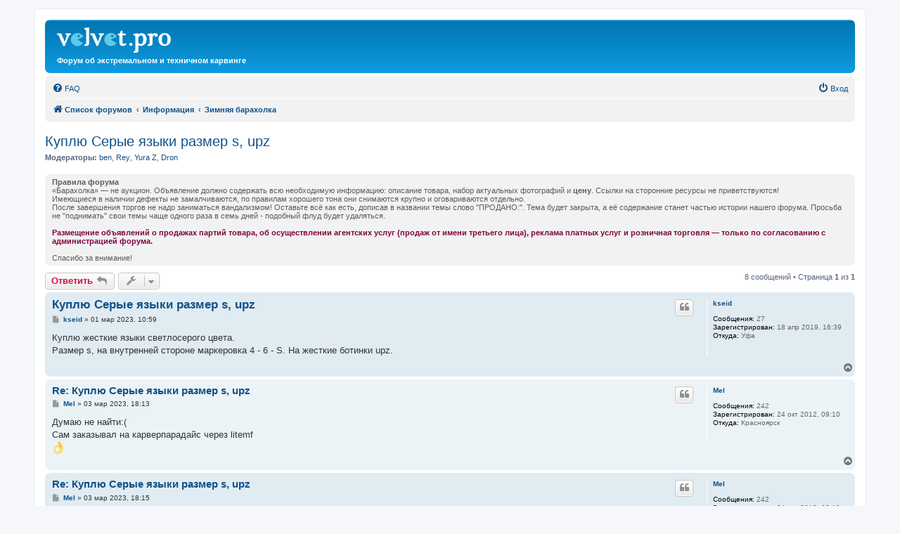

--- FILE ---
content_type: text/html; charset=UTF-8
request_url: https://velvet.pro/forum/viewtopic.php?f=15&p=189713&sid=c295e639652a889f581a048ccbeff116
body_size: 8580
content:
<!DOCTYPE html>
<html dir="ltr" lang="ru">
<head>
<meta charset="utf-8" />
<meta http-equiv="X-UA-Compatible" content="IE=edge">
<meta name="viewport" content="width=device-width, initial-scale=1" />

<title>Куплю Серые языки  размер s, upz - velvet.pro</title>


	<link rel="canonical" href="https://velvet.pro/forum/viewtopic.php?t=11000">

<!--
	phpBB style name: prosilver
	Based on style:   prosilver (this is the default phpBB3 style)
	Original author:  Tom Beddard ( http://www.subBlue.com/ )
	Modified by:
-->
<script>
(function(i,s,o,g,r,a,m){i['GoogleAnalyticsObject']=r;i[r]=i[r]||function(){
(i[r].q=i[r].q||[]).push(arguments)},i[r].l=1*new Date();a=s.createElement(o),
m=s.getElementsByTagName(o)[0];a.async=1;a.src=g;m.parentNode.insertBefore(a,m)
})(window,document,'script',' https://www.google-analytics.com/analytics.js ','ga');
ga('create', 'UA-21859834-2', 'auto');
ga('send', 'pageview');
</script>

<!-- Yandex.Metrika counter -->
<script type="text/javascript" >
(function(m,e,t,r,i,k,a){m[i]=m[i]||function(){(m[i].a=m[i].a||[]).push(arguments)};
m[i].l=1*new Date();k=e.createElement(t),a=e.getElementsByTagName(t)[0],k.async=1,k.src=r,a.parentNode.insertBefore(k,a)})
(window, document, "script", "https://mc.yandex.ru/metrika/tag.js", "ym");

ym(51645524, "init", {
id:51645524,
clickmap:true,
trackLinks:true,
accurateTrackBounce:true
});
</script>
<noscript><div><img src="https://mc.yandex.ru/watch/51645524" style="position:absolute; left:-9999px;" alt="" /></div></noscript>
<!-- /Yandex.Metrika counter -->


<script type="text/javascript"> $(document).on('click', 'a', function() {
var site = /velvet\.pro/;
var href = $(this).attr('href');
if (/^(http|https|ftp)/.test(href) && !site.test(href)) {
$(this).attr('target', '_blank');
}
})
</script>

<link href="./assets/css/font-awesome.min.css?assets_version=409" rel="stylesheet">
<link href="./styles/prosilver/theme/stylesheet.css?assets_version=409" rel="stylesheet">
<link href="./styles/prosilver/theme/ru/stylesheet.css?assets_version=409" rel="stylesheet">




<!--[if lte IE 9]>
	<link href="./styles/prosilver/theme/tweaks.css?assets_version=409" rel="stylesheet">
<![endif]-->


<link href="./ext/vse/lightbox/styles/all/template/lightbox/css/lightbox.min.css?assets_version=409" rel="stylesheet" media="screen">


	<style>
		@media (min-width: 900px) {
						.content img.postimage,
			.attachbox img.postimage {
				
				max-width: 660px !important;
			}
		}
	</style>

</head>
<body id="phpbb" class="nojs notouch section-viewtopic ltr ">


<div id="wrap" class="wrap">
	<a id="top" class="top-anchor" accesskey="t"></a>
	<div id="page-header">
		<div class="headerbar" role="banner">
					<div class="inner">

			<div id="site-description" class="site-description">
		<a id="logo" class="logo" <a href=" http://velvet.pro/ " title="Список форумов">
					<span class="site_logo"></span>
				</a>
				<p>Форум об экстремальном и техничном карвинге</p>
				<p class="skiplink"><a href="#start_here">Пропустить</a></p>
			</div>

									
			</div>
					</div>
				<div class="navbar" role="navigation">
	<div class="inner">

	<ul id="nav-main" class="nav-main linklist" role="menubar">

		<li id="quick-links" class="quick-links dropdown-container responsive-menu hidden" data-skip-responsive="true">
			<a href="#" class="dropdown-trigger">
				<i class="icon fa-bars fa-fw" aria-hidden="true"></i><span>Ссылки</span>
			</a>
			<div class="dropdown">
				<div class="pointer"><div class="pointer-inner"></div></div>
				<ul class="dropdown-contents" role="menu">
					
					
										<li class="separator"></li>

									</ul>
			</div>
		</li>

				<li data-skip-responsive="true">
			<a href="/forum/app.php/help/faq?sid=6b6cd02dbd634632f26d66ad5aa9c223" rel="help" title="Часто задаваемые вопросы" role="menuitem">
				<i class="icon fa-question-circle fa-fw" aria-hidden="true"></i><span>FAQ</span>
			</a>
		</li>
						
			<li class="rightside"  data-skip-responsive="true">
			<a href="./ucp.php?mode=login&amp;redirect=viewtopic.php%3Ff%3D15%26p%3D189713&amp;sid=6b6cd02dbd634632f26d66ad5aa9c223" title="Вход" accesskey="x" role="menuitem">
				<i class="icon fa-power-off fa-fw" aria-hidden="true"></i><span>Вход</span>
			</a>
		</li>
						</ul>

	<ul id="nav-breadcrumbs" class="nav-breadcrumbs linklist navlinks" role="menubar">
				
		
		<li class="breadcrumbs" itemscope itemtype="https://schema.org/BreadcrumbList">

			
							<span class="crumb" itemtype="https://schema.org/ListItem" itemprop="itemListElement" itemscope><a itemprop="item" href="./index.php?sid=6b6cd02dbd634632f26d66ad5aa9c223" accesskey="h" data-navbar-reference="index"><i class="icon fa-home fa-fw"></i><span itemprop="name">Список форумов</span></a><meta itemprop="position" content="1" /></span>

											
								<span class="crumb" itemtype="https://schema.org/ListItem" itemprop="itemListElement" itemscope data-forum-id="12"><a itemprop="item" href="./viewforum.php?f=12&amp;sid=6b6cd02dbd634632f26d66ad5aa9c223"><span itemprop="name">Информация</span></a><meta itemprop="position" content="2" /></span>
															
								<span class="crumb" itemtype="https://schema.org/ListItem" itemprop="itemListElement" itemscope data-forum-id="15"><a itemprop="item" href="./viewforum.php?f=15&amp;sid=6b6cd02dbd634632f26d66ad5aa9c223"><span itemprop="name">Зимняя барахолка</span></a><meta itemprop="position" content="3" /></span>
							
					</li>

		
			</ul>

	</div>
</div>
	</div>

	
	<a id="start_here" class="anchor"></a>
	<div id="page-body" class="page-body" role="main">
		
		
<h2 class="topic-title"><a href="./viewtopic.php?t=11000&amp;sid=6b6cd02dbd634632f26d66ad5aa9c223">Куплю Серые языки  размер s, upz</a></h2>
<!-- NOTE: remove the style="display: none" when you want to have the forum description on the topic body -->
<div style="display: none !important;">покупка/продажа сноубордического оборудования<br /></div>
<p>
	<strong>Модераторы:</strong> <a href="./memberlist.php?mode=viewprofile&amp;u=55&amp;sid=6b6cd02dbd634632f26d66ad5aa9c223" class="username">ben</a>, <a href="./memberlist.php?mode=viewprofile&amp;u=58&amp;sid=6b6cd02dbd634632f26d66ad5aa9c223" class="username">Rey</a>, <a href="./memberlist.php?mode=viewprofile&amp;u=56&amp;sid=6b6cd02dbd634632f26d66ad5aa9c223" class="username">Yura Z</a>, <a href="./memberlist.php?mode=viewprofile&amp;u=57&amp;sid=6b6cd02dbd634632f26d66ad5aa9c223" class="username">Dron</a>
</p>

	<div class="rules">
		<div class="inner">

					<strong>Правила форума</strong><br />
			«Барахолка» — не аукцион. Объявление должно содержать всю необходимую информацию: описание товара, набор актуальных фотографий и <strong class="text-strong">цену</strong>. Ссылки на сторонние ресурсы не приветствуются!<br>
Имеющиеся в наличии дефекты не замалчиваются, по правилам хорошего тона они снимаются крупно и оговариваются отдельно.<br>
После завершения торгов не надо заниматься вандализмом! Оставьте всё как есть, дописав в названии темы слово "ПРОДАНО:". Тема будет закрыта, а её содержание станет частью истории нашего форума. Просьба не "поднимать" свои темы чаще одного раза в семь дней - подобный флуд будет удаляться.<br>
<br>
<span style="color:#800040"><strong class="text-strong">Размещение объявлений о продажах партий товара, об осуществлении агентских услуг (продаж от имени третьего лица), реклама платных услуг и розничная торговля — только по согласованию с администрацией форума.</strong></span><br>
<br>
Спасибо за внимание!
		
		</div>
	</div>

<div class="action-bar bar-top">
	
			<a href="./posting.php?mode=reply&amp;t=11000&amp;sid=6b6cd02dbd634632f26d66ad5aa9c223" class="button" title="Ответить">
							<span>Ответить</span> <i class="icon fa-reply fa-fw" aria-hidden="true"></i>
					</a>
	
			<div class="dropdown-container dropdown-button-control topic-tools">
		<span title="Управление темой" class="button button-secondary dropdown-trigger dropdown-select">
			<i class="icon fa-wrench fa-fw" aria-hidden="true"></i>
			<span class="caret"><i class="icon fa-sort-down fa-fw" aria-hidden="true"></i></span>
		</span>
		<div class="dropdown">
			<div class="pointer"><div class="pointer-inner"></div></div>
			<ul class="dropdown-contents">
																												<li>
					<a href="./viewtopic.php?t=11000&amp;sid=6b6cd02dbd634632f26d66ad5aa9c223&amp;view=print" title="Версия для печати" accesskey="p">
						<i class="icon fa-print fa-fw" aria-hidden="true"></i><span>Версия для печати</span>
					</a>
				</li>
											</ul>
		</div>
	</div>
	
	
			<div class="pagination">
			8 сообщений
							&bull; Страница <strong>1</strong> из <strong>1</strong>
					</div>
		</div>




			<div id="p189617" class="post has-profile bg2">
		<div class="inner">

		<dl class="postprofile" id="profile189617">
			<dt class="no-profile-rank no-avatar">
				<div class="avatar-container">
																			</div>
								<a href="./memberlist.php?mode=viewprofile&amp;u=3255&amp;sid=6b6cd02dbd634632f26d66ad5aa9c223" class="username">kseid</a>							</dt>

									
		<dd class="profile-posts"><strong>Сообщения:</strong> 27</dd>		<dd class="profile-joined"><strong>Зарегистрирован:</strong> 18 апр 2019, 16:39</dd>		
		
											<dd class="profile-custom-field profile-phpbb_location"><strong>Откуда:</strong> Уфа</dd>
							
						
		</dl>

		<div class="postbody">
						<div id="post_content189617">

					<h3 class="first">
						<a href="./viewtopic.php?p=189617&amp;sid=6b6cd02dbd634632f26d66ad5aa9c223#p189617">Куплю Серые языки  размер s, upz</a>
		</h3>

													<ul class="post-buttons">
																																									<li>
							<a href="./posting.php?mode=quote&amp;p=189617&amp;sid=6b6cd02dbd634632f26d66ad5aa9c223" title="Ответить с цитатой" class="button button-icon-only">
								<i class="icon fa-quote-left fa-fw" aria-hidden="true"></i><span class="sr-only">Цитата</span>
							</a>
						</li>
														</ul>
							
						<p class="author">
									<a class="unread" href="./viewtopic.php?p=189617&amp;sid=6b6cd02dbd634632f26d66ad5aa9c223#p189617" title="Сообщение">
						<i class="icon fa-file fa-fw icon-lightgray icon-md" aria-hidden="true"></i><span class="sr-only">Сообщение</span>
					</a>
								<span class="responsive-hide"> <strong><a href="./memberlist.php?mode=viewprofile&amp;u=3255&amp;sid=6b6cd02dbd634632f26d66ad5aa9c223" class="username">kseid</a></strong> &raquo; </span><time datetime="2023-03-01T07:59:36+00:00">01 мар 2023, 10:59</time>
			</p>
			
			
			
			
			<div class="content">Куплю  жесткие языки светлосерого цвета. <br>
Размер s, на внутренней стороне маркеровка 4 - 6 - S. На жесткие ботинки upz.</div>

			
			
									
						
										
						</div>

		</div>

				<div class="back2top">
						<a href="#top" class="top" title="Вернуться к началу">
				<i class="icon fa-chevron-circle-up fa-fw icon-gray" aria-hidden="true"></i>
				<span class="sr-only">Вернуться к началу</span>
			</a>
					</div>
		
		</div>
	</div>

				<div id="p189628" class="post has-profile bg1">
		<div class="inner">

		<dl class="postprofile" id="profile189628">
			<dt class="no-profile-rank no-avatar">
				<div class="avatar-container">
																			</div>
								<a href="./memberlist.php?mode=viewprofile&amp;u=725&amp;sid=6b6cd02dbd634632f26d66ad5aa9c223" class="username">Mel</a>							</dt>

									
		<dd class="profile-posts"><strong>Сообщения:</strong> 242</dd>		<dd class="profile-joined"><strong>Зарегистрирован:</strong> 24 окт 2012, 09:10</dd>		
		
											<dd class="profile-custom-field profile-phpbb_location"><strong>Откуда:</strong> Красноярск</dd>
							
						
		</dl>

		<div class="postbody">
						<div id="post_content189628">

					<h3 >
						<a href="./viewtopic.php?p=189628&amp;sid=6b6cd02dbd634632f26d66ad5aa9c223#p189628">Re: Куплю Серые языки  размер s, upz</a>
		</h3>

													<ul class="post-buttons">
																																									<li>
							<a href="./posting.php?mode=quote&amp;p=189628&amp;sid=6b6cd02dbd634632f26d66ad5aa9c223" title="Ответить с цитатой" class="button button-icon-only">
								<i class="icon fa-quote-left fa-fw" aria-hidden="true"></i><span class="sr-only">Цитата</span>
							</a>
						</li>
														</ul>
							
						<p class="author">
									<a class="unread" href="./viewtopic.php?p=189628&amp;sid=6b6cd02dbd634632f26d66ad5aa9c223#p189628" title="Сообщение">
						<i class="icon fa-file fa-fw icon-lightgray icon-md" aria-hidden="true"></i><span class="sr-only">Сообщение</span>
					</a>
								<span class="responsive-hide"> <strong><a href="./memberlist.php?mode=viewprofile&amp;u=725&amp;sid=6b6cd02dbd634632f26d66ad5aa9c223" class="username">Mel</a></strong> &raquo; </span><time datetime="2023-03-03T15:13:08+00:00">03 мар 2023, 18:13</time>
			</p>
			
			
			
			
			<div class="content">Думаю не найти:(<br>
Сам заказывал на карверпарадайс через litemf<br>
<img alt="👌" class="emoji smilies" draggable="false" src="//cdn.jsdelivr.net/gh/twitter/twemoji@latest/assets/svg/1f44c.svg"></div>

			
			
									
						
										
						</div>

		</div>

				<div class="back2top">
						<a href="#top" class="top" title="Вернуться к началу">
				<i class="icon fa-chevron-circle-up fa-fw icon-gray" aria-hidden="true"></i>
				<span class="sr-only">Вернуться к началу</span>
			</a>
					</div>
		
		</div>
	</div>

				<div id="p189629" class="post has-profile bg2">
		<div class="inner">

		<dl class="postprofile" id="profile189629">
			<dt class="no-profile-rank no-avatar">
				<div class="avatar-container">
																			</div>
								<a href="./memberlist.php?mode=viewprofile&amp;u=725&amp;sid=6b6cd02dbd634632f26d66ad5aa9c223" class="username">Mel</a>							</dt>

									
		<dd class="profile-posts"><strong>Сообщения:</strong> 242</dd>		<dd class="profile-joined"><strong>Зарегистрирован:</strong> 24 окт 2012, 09:10</dd>		
		
											<dd class="profile-custom-field profile-phpbb_location"><strong>Откуда:</strong> Красноярск</dd>
							
						
		</dl>

		<div class="postbody">
						<div id="post_content189629">

					<h3 >
						<a href="./viewtopic.php?p=189629&amp;sid=6b6cd02dbd634632f26d66ad5aa9c223#p189629">Re: Куплю Серые языки  размер s, upz</a>
		</h3>

													<ul class="post-buttons">
																																									<li>
							<a href="./posting.php?mode=quote&amp;p=189629&amp;sid=6b6cd02dbd634632f26d66ad5aa9c223" title="Ответить с цитатой" class="button button-icon-only">
								<i class="icon fa-quote-left fa-fw" aria-hidden="true"></i><span class="sr-only">Цитата</span>
							</a>
						</li>
														</ul>
							
						<p class="author">
									<a class="unread" href="./viewtopic.php?p=189629&amp;sid=6b6cd02dbd634632f26d66ad5aa9c223#p189629" title="Сообщение">
						<i class="icon fa-file fa-fw icon-lightgray icon-md" aria-hidden="true"></i><span class="sr-only">Сообщение</span>
					</a>
								<span class="responsive-hide"> <strong><a href="./memberlist.php?mode=viewprofile&amp;u=725&amp;sid=6b6cd02dbd634632f26d66ad5aa9c223" class="username">Mel</a></strong> &raquo; </span><time datetime="2023-03-03T15:15:09+00:00">03 мар 2023, 18:15</time>
			</p>
			
			
			
			
			<div class="content">Еще у гензы посмотри, возможно есть<img alt="👍" class="emoji smilies" draggable="false" src="//cdn.jsdelivr.net/gh/twitter/twemoji@latest/assets/svg/1f44d.svg"></div>

			
			
									
						
										
						</div>

		</div>

				<div class="back2top">
						<a href="#top" class="top" title="Вернуться к началу">
				<i class="icon fa-chevron-circle-up fa-fw icon-gray" aria-hidden="true"></i>
				<span class="sr-only">Вернуться к началу</span>
			</a>
					</div>
		
		</div>
	</div>

				<div id="p189631" class="post has-profile bg1">
		<div class="inner">

		<dl class="postprofile" id="profile189631">
			<dt class="no-profile-rank no-avatar">
				<div class="avatar-container">
																			</div>
								<a href="./memberlist.php?mode=viewprofile&amp;u=2821&amp;sid=6b6cd02dbd634632f26d66ad5aa9c223" class="username">drx88</a>							</dt>

									
		<dd class="profile-posts"><strong>Сообщения:</strong> 33</dd>		<dd class="profile-joined"><strong>Зарегистрирован:</strong> 30 окт 2017, 17:55</dd>		
		
											<dd class="profile-custom-field profile-phpbb_location"><strong>Откуда:</strong> Киров/Озёрск</dd>
							
						
		</dl>

		<div class="postbody">
						<div id="post_content189631">

					<h3 >
						<a href="./viewtopic.php?p=189631&amp;sid=6b6cd02dbd634632f26d66ad5aa9c223#p189631">Re: Куплю Серые языки  размер s, upz</a>
		</h3>

													<ul class="post-buttons">
																																									<li>
							<a href="./posting.php?mode=quote&amp;p=189631&amp;sid=6b6cd02dbd634632f26d66ad5aa9c223" title="Ответить с цитатой" class="button button-icon-only">
								<i class="icon fa-quote-left fa-fw" aria-hidden="true"></i><span class="sr-only">Цитата</span>
							</a>
						</li>
														</ul>
							
						<p class="author">
									<a class="unread" href="./viewtopic.php?p=189631&amp;sid=6b6cd02dbd634632f26d66ad5aa9c223#p189631" title="Сообщение">
						<i class="icon fa-file fa-fw icon-lightgray icon-md" aria-hidden="true"></i><span class="sr-only">Сообщение</span>
					</a>
								<span class="responsive-hide"> <strong><a href="./memberlist.php?mode=viewprofile&amp;u=2821&amp;sid=6b6cd02dbd634632f26d66ad5aa9c223" class="username">drx88</a></strong> &raquo; </span><time datetime="2023-03-03T20:56:46+00:00">03 мар 2023, 23:56</time>
			</p>
			
			
			
			
			<div class="content">На авито кто-то продаёт. Правда размер не указан. <br>
<a href="https://не_выкладывайте_на_авито/sport_i_otdyh/smennye_yazyki_dlya_botinok_upz_2760381673?utm_campaign=native&amp;utm_medium=item_page_ios&amp;utm_source=soc_sharing" class="postlink">https://не_выкладывайте_на_авито/sport_i_otd ... oc_sharing</a></div>

			
			
									
						
										
						</div>

		</div>

				<div class="back2top">
						<a href="#top" class="top" title="Вернуться к началу">
				<i class="icon fa-chevron-circle-up fa-fw icon-gray" aria-hidden="true"></i>
				<span class="sr-only">Вернуться к началу</span>
			</a>
					</div>
		
		</div>
	</div>

				<div id="p189633" class="post has-profile bg2">
		<div class="inner">

		<dl class="postprofile" id="profile189633">
			<dt class="no-profile-rank no-avatar">
				<div class="avatar-container">
																			</div>
								<a href="./memberlist.php?mode=viewprofile&amp;u=3255&amp;sid=6b6cd02dbd634632f26d66ad5aa9c223" class="username">kseid</a>							</dt>

									
		<dd class="profile-posts"><strong>Сообщения:</strong> 27</dd>		<dd class="profile-joined"><strong>Зарегистрирован:</strong> 18 апр 2019, 16:39</dd>		
		
											<dd class="profile-custom-field profile-phpbb_location"><strong>Откуда:</strong> Уфа</dd>
							
						
		</dl>

		<div class="postbody">
						<div id="post_content189633">

					<h3 >
						<a href="./viewtopic.php?p=189633&amp;sid=6b6cd02dbd634632f26d66ad5aa9c223#p189633">Re: Куплю Серые языки  размер s, upz</a>
		</h3>

													<ul class="post-buttons">
																																									<li>
							<a href="./posting.php?mode=quote&amp;p=189633&amp;sid=6b6cd02dbd634632f26d66ad5aa9c223" title="Ответить с цитатой" class="button button-icon-only">
								<i class="icon fa-quote-left fa-fw" aria-hidden="true"></i><span class="sr-only">Цитата</span>
							</a>
						</li>
														</ul>
							
						<p class="author">
									<a class="unread" href="./viewtopic.php?p=189633&amp;sid=6b6cd02dbd634632f26d66ad5aa9c223#p189633" title="Сообщение">
						<i class="icon fa-file fa-fw icon-lightgray icon-md" aria-hidden="true"></i><span class="sr-only">Сообщение</span>
					</a>
								<span class="responsive-hide"> <strong><a href="./memberlist.php?mode=viewprofile&amp;u=3255&amp;sid=6b6cd02dbd634632f26d66ad5aa9c223" class="username">kseid</a></strong> &raquo; </span><time datetime="2023-03-05T03:03:50+00:00">05 мар 2023, 06:03</time>
			</p>
			
			
			
			
			<div class="content">Mel,   Мне нужны на 2 болта которые<br>
Да к сожалению редкий товар(<br>
<br>
Поэтому ищу</div>

			
			
									
						
										
						</div>

		</div>

				<div class="back2top">
						<a href="#top" class="top" title="Вернуться к началу">
				<i class="icon fa-chevron-circle-up fa-fw icon-gray" aria-hidden="true"></i>
				<span class="sr-only">Вернуться к началу</span>
			</a>
					</div>
		
		</div>
	</div>

				<div id="p189649" class="post has-profile bg1">
		<div class="inner">

		<dl class="postprofile" id="profile189649">
			<dt class="no-profile-rank no-avatar">
				<div class="avatar-container">
																			</div>
								<a href="./memberlist.php?mode=viewprofile&amp;u=725&amp;sid=6b6cd02dbd634632f26d66ad5aa9c223" class="username">Mel</a>							</dt>

									
		<dd class="profile-posts"><strong>Сообщения:</strong> 242</dd>		<dd class="profile-joined"><strong>Зарегистрирован:</strong> 24 окт 2012, 09:10</dd>		
		
											<dd class="profile-custom-field profile-phpbb_location"><strong>Откуда:</strong> Красноярск</dd>
							
						
		</dl>

		<div class="postbody">
						<div id="post_content189649">

					<h3 >
						<a href="./viewtopic.php?p=189649&amp;sid=6b6cd02dbd634632f26d66ad5aa9c223#p189649">Re: Куплю Серые языки  размер s, upz</a>
		</h3>

													<ul class="post-buttons">
																																									<li>
							<a href="./posting.php?mode=quote&amp;p=189649&amp;sid=6b6cd02dbd634632f26d66ad5aa9c223" title="Ответить с цитатой" class="button button-icon-only">
								<i class="icon fa-quote-left fa-fw" aria-hidden="true"></i><span class="sr-only">Цитата</span>
							</a>
						</li>
														</ul>
							
						<p class="author">
									<a class="unread" href="./viewtopic.php?p=189649&amp;sid=6b6cd02dbd634632f26d66ad5aa9c223#p189649" title="Сообщение">
						<i class="icon fa-file fa-fw icon-lightgray icon-md" aria-hidden="true"></i><span class="sr-only">Сообщение</span>
					</a>
								<span class="responsive-hide"> <strong><a href="./memberlist.php?mode=viewprofile&amp;u=725&amp;sid=6b6cd02dbd634632f26d66ad5aa9c223" class="username">Mel</a></strong> &raquo; </span><time datetime="2023-03-06T13:28:36+00:00">06 мар 2023, 16:28</time>
			</p>
			
			
			
			
			<div class="content"><blockquote cite="./viewtopic.php?p=189633&amp;sid=6b6cd02dbd634632f26d66ad5aa9c223#p189633"><div><cite><a href="./memberlist.php?mode=viewprofile&amp;u=3255&amp;sid=6b6cd02dbd634632f26d66ad5aa9c223">kseid</a> писал(а): <a href="./viewtopic.php?p=189633&amp;sid=6b6cd02dbd634632f26d66ad5aa9c223#p189633" aria-label="Просмотреть процитированное сообщение" data-post-id="189633" onclick="if(document.getElementById(hash.substr(1)))href=hash"><i class="icon fa-arrow-circle-up fa-fw" aria-hidden="true"></i></a><span class="responsive-hide">05 мар 2023, 06:03</span></cite>
Mel,   Мне нужны на 2 болта которые<br>
Да к сожалению редкий товар(<br>
<br>
Поэтому ищу
</div></blockquote>

Вот как раз и мне на два болта нужны били, были в Гензе в наличии, но я располагал временем и заказал на карверпарадайс дешевле.</div>

			
			
									
						
										
						</div>

		</div>

				<div class="back2top">
						<a href="#top" class="top" title="Вернуться к началу">
				<i class="icon fa-chevron-circle-up fa-fw icon-gray" aria-hidden="true"></i>
				<span class="sr-only">Вернуться к началу</span>
			</a>
					</div>
		
		</div>
	</div>

				<div id="p189713" class="post has-profile bg2">
		<div class="inner">

		<dl class="postprofile" id="profile189713">
			<dt class="no-profile-rank no-avatar">
				<div class="avatar-container">
																			</div>
								<a href="./memberlist.php?mode=viewprofile&amp;u=1176&amp;sid=6b6cd02dbd634632f26d66ad5aa9c223" class="username">Ivan P</a>							</dt>

									
		<dd class="profile-posts"><strong>Сообщения:</strong> 28</dd>		<dd class="profile-joined"><strong>Зарегистрирован:</strong> 06 дек 2013, 09:15</dd>		
		
											<dd class="profile-custom-field profile-phpbb_location"><strong>Откуда:</strong> Иркутск</dd>
							
						
		</dl>

		<div class="postbody">
						<div id="post_content189713">

					<h3 >
						<a href="./viewtopic.php?p=189713&amp;sid=6b6cd02dbd634632f26d66ad5aa9c223#p189713">Re: Куплю Серые языки  размер s, upz</a>
		</h3>

													<ul class="post-buttons">
																																									<li>
							<a href="./posting.php?mode=quote&amp;p=189713&amp;sid=6b6cd02dbd634632f26d66ad5aa9c223" title="Ответить с цитатой" class="button button-icon-only">
								<i class="icon fa-quote-left fa-fw" aria-hidden="true"></i><span class="sr-only">Цитата</span>
							</a>
						</li>
														</ul>
							
						<p class="author">
									<a class="unread" href="./viewtopic.php?p=189713&amp;sid=6b6cd02dbd634632f26d66ad5aa9c223#p189713" title="Сообщение">
						<i class="icon fa-file fa-fw icon-lightgray icon-md" aria-hidden="true"></i><span class="sr-only">Сообщение</span>
					</a>
								<span class="responsive-hide"> <strong><a href="./memberlist.php?mode=viewprofile&amp;u=1176&amp;sid=6b6cd02dbd634632f26d66ad5aa9c223" class="username">Ivan P</a></strong> &raquo; </span><time datetime="2023-03-21T11:33:32+00:00">21 мар 2023, 14:33</time>
			</p>
			
			
			
			
			<div class="content">Почем готовы купить?</div>

			
			
									
						
										
						</div>

		</div>

				<div class="back2top">
						<a href="#top" class="top" title="Вернуться к началу">
				<i class="icon fa-chevron-circle-up fa-fw icon-gray" aria-hidden="true"></i>
				<span class="sr-only">Вернуться к началу</span>
			</a>
					</div>
		
		</div>
	</div>

				<div id="p189719" class="post has-profile bg1">
		<div class="inner">

		<dl class="postprofile" id="profile189719">
			<dt class="no-profile-rank no-avatar">
				<div class="avatar-container">
																			</div>
								<a href="./memberlist.php?mode=viewprofile&amp;u=3255&amp;sid=6b6cd02dbd634632f26d66ad5aa9c223" class="username">kseid</a>							</dt>

									
		<dd class="profile-posts"><strong>Сообщения:</strong> 27</dd>		<dd class="profile-joined"><strong>Зарегистрирован:</strong> 18 апр 2019, 16:39</dd>		
		
											<dd class="profile-custom-field profile-phpbb_location"><strong>Откуда:</strong> Уфа</dd>
							
						
		</dl>

		<div class="postbody">
						<div id="post_content189719">

					<h3 >
						<a href="./viewtopic.php?p=189719&amp;sid=6b6cd02dbd634632f26d66ad5aa9c223#p189719">Re: Куплю Серые языки  размер s, upz</a>
		</h3>

													<ul class="post-buttons">
																																									<li>
							<a href="./posting.php?mode=quote&amp;p=189719&amp;sid=6b6cd02dbd634632f26d66ad5aa9c223" title="Ответить с цитатой" class="button button-icon-only">
								<i class="icon fa-quote-left fa-fw" aria-hidden="true"></i><span class="sr-only">Цитата</span>
							</a>
						</li>
														</ul>
							
						<p class="author">
									<a class="unread" href="./viewtopic.php?p=189719&amp;sid=6b6cd02dbd634632f26d66ad5aa9c223#p189719" title="Сообщение">
						<i class="icon fa-file fa-fw icon-lightgray icon-md" aria-hidden="true"></i><span class="sr-only">Сообщение</span>
					</a>
								<span class="responsive-hide"> <strong><a href="./memberlist.php?mode=viewprofile&amp;u=3255&amp;sid=6b6cd02dbd634632f26d66ad5aa9c223" class="username">kseid</a></strong> &raquo; </span><time datetime="2023-03-23T15:28:04+00:00">23 мар 2023, 18:28</time>
			</p>
			
			
			
			
			<div class="content"><blockquote cite="./viewtopic.php?p=189713&amp;sid=6b6cd02dbd634632f26d66ad5aa9c223#p189713"><div><cite><a href="./memberlist.php?mode=viewprofile&amp;u=1176&amp;sid=6b6cd02dbd634632f26d66ad5aa9c223">Ivan P</a> писал(а): <a href="./viewtopic.php?p=189713&amp;sid=6b6cd02dbd634632f26d66ad5aa9c223#p189713" aria-label="Просмотреть процитированное сообщение" data-post-id="189713" onclick="if(document.getElementById(hash.substr(1)))href=hash"><i class="icon fa-arrow-circle-up fa-fw" aria-hidden="true"></i></a><span class="responsive-hide">21 мар 2023, 14:33</span></cite>
Почем готовы купить?
</div></blockquote> <img class="smilies" src="./images/smilies/acute.gif" width="27" height="24" alt=":acute:" title=":acute:"> <br>
 Ну в районе 2-2.5тр не более</div>

			
			
									
						
										
						</div>

		</div>

				<div class="back2top">
						<a href="#top" class="top" title="Вернуться к началу">
				<i class="icon fa-chevron-circle-up fa-fw icon-gray" aria-hidden="true"></i>
				<span class="sr-only">Вернуться к началу</span>
			</a>
					</div>
		
		</div>
	</div>

	

	<div class="action-bar bar-bottom">
	
			<a href="./posting.php?mode=reply&amp;t=11000&amp;sid=6b6cd02dbd634632f26d66ad5aa9c223" class="button" title="Ответить">
							<span>Ответить</span> <i class="icon fa-reply fa-fw" aria-hidden="true"></i>
					</a>
		
		<div class="dropdown-container dropdown-button-control topic-tools">
		<span title="Управление темой" class="button button-secondary dropdown-trigger dropdown-select">
			<i class="icon fa-wrench fa-fw" aria-hidden="true"></i>
			<span class="caret"><i class="icon fa-sort-down fa-fw" aria-hidden="true"></i></span>
		</span>
		<div class="dropdown">
			<div class="pointer"><div class="pointer-inner"></div></div>
			<ul class="dropdown-contents">
																												<li>
					<a href="./viewtopic.php?t=11000&amp;sid=6b6cd02dbd634632f26d66ad5aa9c223&amp;view=print" title="Версия для печати" accesskey="p">
						<i class="icon fa-print fa-fw" aria-hidden="true"></i><span>Версия для печати</span>
					</a>
				</li>
											</ul>
		</div>
	</div>

			<form method="post" action="./viewtopic.php?t=11000&amp;sid=6b6cd02dbd634632f26d66ad5aa9c223">
		<div class="dropdown-container dropdown-container-left dropdown-button-control sort-tools">
	<span title="Настройки отображения и сортировки" class="button button-secondary dropdown-trigger dropdown-select">
		<i class="icon fa-sort-amount-asc fa-fw" aria-hidden="true"></i>
		<span class="caret"><i class="icon fa-sort-down fa-fw" aria-hidden="true"></i></span>
	</span>
	<div class="dropdown hidden">
		<div class="pointer"><div class="pointer-inner"></div></div>
		<div class="dropdown-contents">
			<fieldset class="display-options">
							<label>Показать: <select name="st" id="st"><option value="0" selected="selected">Все сообщения</option><option value="1">1 день</option><option value="7">7 дней</option><option value="14">2 недели</option><option value="30">1 месяц</option><option value="90">3 месяца</option><option value="180">6 месяцев</option><option value="365">1 год</option></select></label>
								<label>Поле сортировки: <select name="sk" id="sk"><option value="a">Автор</option><option value="t" selected="selected">Время размещения</option><option value="s">Заголовок</option></select></label>
				<label>Порядок: <select name="sd" id="sd"><option value="a" selected="selected">по возрастанию</option><option value="d">по убыванию</option></select></label>
								<hr class="dashed" />
				<input type="submit" class="button2" name="sort" value="Перейти" />
						</fieldset>
		</div>
	</div>
</div>
		</form>
	
	
	
			<div class="pagination">
			8 сообщений
							&bull; Страница <strong>1</strong> из <strong>1</strong>
					</div>
	</div>


<div class="action-bar actions-jump">
		<p class="jumpbox-return">
		<a href="./viewforum.php?f=15&amp;sid=6b6cd02dbd634632f26d66ad5aa9c223" class="left-box arrow-left" accesskey="r">
			<i class="icon fa-angle-left fa-fw icon-black" aria-hidden="true"></i><span>Вернуться в «Зимняя барахолка»</span>
		</a>
	</p>
	
		<div class="jumpbox dropdown-container dropdown-container-right dropdown-up dropdown-left dropdown-button-control" id="jumpbox">
			<span title="Перейти" class="button button-secondary dropdown-trigger dropdown-select">
				<span>Перейти</span>
				<span class="caret"><i class="icon fa-sort-down fa-fw" aria-hidden="true"></i></span>
			</span>
		<div class="dropdown">
			<div class="pointer"><div class="pointer-inner"></div></div>
			<ul class="dropdown-contents">
																				<li><a href="./viewforum.php?f=16&amp;sid=6b6cd02dbd634632f26d66ad5aa9c223" class="jumpbox-cat-link"> <span> Общение</span></a></li>
																<li><a href="./viewforum.php?f=11&amp;sid=6b6cd02dbd634632f26d66ad5aa9c223" class="jumpbox-sub-link"><span class="spacer"></span> <span>&#8627; &nbsp; Лё Паб</span></a></li>
																<li><a href="./viewforum.php?f=31&amp;sid=6b6cd02dbd634632f26d66ad5aa9c223" class="jumpbox-sub-link"><span class="spacer"></span> <span>&#8627; &nbsp; Место встречи изменить нельзя :)</span></a></li>
																<li><a href="./viewforum.php?f=41&amp;sid=6b6cd02dbd634632f26d66ad5aa9c223" class="jumpbox-sub-link"><span class="spacer"></span> <span>&#8627; &nbsp; Клуб путешественников</span></a></li>
																<li><a href="./viewforum.php?f=1&amp;sid=6b6cd02dbd634632f26d66ad5aa9c223" class="jumpbox-cat-link"> <span> Техничное катание</span></a></li>
																<li><a href="./viewforum.php?f=33&amp;sid=6b6cd02dbd634632f26d66ad5aa9c223" class="jumpbox-sub-link"><span class="spacer"></span> <span>&#8627; &nbsp; Общие технические вопросы</span></a></li>
																<li><a href="./viewforum.php?f=3&amp;sid=6b6cd02dbd634632f26d66ad5aa9c223" class="jumpbox-sub-link"><span class="spacer"></span> <span>&#8627; &nbsp; CMC-style</span></a></li>
																<li><a href="./viewforum.php?f=4&amp;sid=6b6cd02dbd634632f26d66ad5aa9c223" class="jumpbox-sub-link"><span class="spacer"></span> <span>&#8627; &nbsp; Extremecarving</span></a></li>
																<li><a href="./viewforum.php?f=34&amp;sid=6b6cd02dbd634632f26d66ad5aa9c223" class="jumpbox-sub-link"><span class="spacer"></span> <span>&#8627; &nbsp; Рейс</span></a></li>
																<li><a href="./viewforum.php?f=28&amp;sid=6b6cd02dbd634632f26d66ad5aa9c223" class="jumpbox-sub-link"><span class="spacer"></span> <span>&#8627; &nbsp; Памп</span></a></li>
																<li><a href="./viewforum.php?f=10&amp;sid=6b6cd02dbd634632f26d66ad5aa9c223" class="jumpbox-sub-link"><span class="spacer"></span> <span>&#8627; &nbsp; Скейт</span></a></li>
																<li><a href="./viewforum.php?f=45&amp;sid=6b6cd02dbd634632f26d66ad5aa9c223" class="jumpbox-cat-link"> <span> Дистанционное обучение</span></a></li>
																<li><a href="./viewforum.php?f=5&amp;sid=6b6cd02dbd634632f26d66ad5aa9c223" class="jumpbox-sub-link"><span class="spacer"></span> <span>&#8627; &nbsp; Школа экстремального карвинга</span></a></li>
																<li><a href="./viewforum.php?f=6&amp;sid=6b6cd02dbd634632f26d66ad5aa9c223" class="jumpbox-sub-link"><span class="spacer"></span><span class="spacer"></span> <span>&#8627; &nbsp; Инструктор BEN</span></a></li>
																<li><a href="./viewforum.php?f=21&amp;sid=6b6cd02dbd634632f26d66ad5aa9c223" class="jumpbox-sub-link"><span class="spacer"></span><span class="spacer"></span><span class="spacer"></span> <span>&#8627; &nbsp; Приёмная</span></a></li>
																<li><a href="./viewforum.php?f=22&amp;sid=6b6cd02dbd634632f26d66ad5aa9c223" class="jumpbox-sub-link"><span class="spacer"></span><span class="spacer"></span><span class="spacer"></span> <span>&#8627; &nbsp; Школа Экстримкарвинга</span></a></li>
																<li><a href="./viewforum.php?f=8&amp;sid=6b6cd02dbd634632f26d66ad5aa9c223" class="jumpbox-sub-link"><span class="spacer"></span><span class="spacer"></span> <span>&#8627; &nbsp; Инструктор Dron</span></a></li>
																<li><a href="./viewforum.php?f=18&amp;sid=6b6cd02dbd634632f26d66ad5aa9c223" class="jumpbox-sub-link"><span class="spacer"></span><span class="spacer"></span><span class="spacer"></span> <span>&#8627; &nbsp; Приёмная</span></a></li>
																<li><a href="./viewforum.php?f=19&amp;sid=6b6cd02dbd634632f26d66ad5aa9c223" class="jumpbox-sub-link"><span class="spacer"></span><span class="spacer"></span><span class="spacer"></span> <span>&#8627; &nbsp; Бомер</span></a></li>
																<li><a href="./viewforum.php?f=20&amp;sid=6b6cd02dbd634632f26d66ad5aa9c223" class="jumpbox-sub-link"><span class="spacer"></span><span class="spacer"></span><span class="spacer"></span> <span>&#8627; &nbsp; Экстримкарвинг</span></a></li>
																<li><a href="./viewforum.php?f=30&amp;sid=6b6cd02dbd634632f26d66ad5aa9c223" class="jumpbox-sub-link"><span class="spacer"></span><span class="spacer"></span><span class="spacer"></span> <span>&#8627; &nbsp; Памп</span></a></li>
																<li><a href="./viewforum.php?f=35&amp;sid=6b6cd02dbd634632f26d66ad5aa9c223" class="jumpbox-sub-link"><span class="spacer"></span><span class="spacer"></span><span class="spacer"></span> <span>&#8627; &nbsp; Простокарвинг</span></a></li>
																<li><a href="./viewforum.php?f=9&amp;sid=6b6cd02dbd634632f26d66ad5aa9c223" class="jumpbox-sub-link"><span class="spacer"></span><span class="spacer"></span> <span>&#8627; &nbsp; Инструктор Юра Z</span></a></li>
																<li><a href="./viewforum.php?f=29&amp;sid=6b6cd02dbd634632f26d66ad5aa9c223" class="jumpbox-sub-link"><span class="spacer"></span><span class="spacer"></span><span class="spacer"></span> <span>&#8627; &nbsp; Добро пожаловать!</span></a></li>
																<li><a href="./viewforum.php?f=64&amp;sid=6b6cd02dbd634632f26d66ad5aa9c223" class="jumpbox-sub-link"><span class="spacer"></span><span class="spacer"></span><span class="spacer"></span> <span>&#8627; &nbsp; Статьи</span></a></li>
																<li><a href="./viewforum.php?f=25&amp;sid=6b6cd02dbd634632f26d66ad5aa9c223" class="jumpbox-sub-link"><span class="spacer"></span><span class="spacer"></span><span class="spacer"></span> <span>&#8627; &nbsp; Мероприятия</span></a></li>
																<li><a href="./viewforum.php?f=26&amp;sid=6b6cd02dbd634632f26d66ad5aa9c223" class="jumpbox-sub-link"><span class="spacer"></span><span class="spacer"></span><span class="spacer"></span> <span>&#8627; &nbsp; Консультации по Extremecarving</span></a></li>
																<li><a href="./viewforum.php?f=27&amp;sid=6b6cd02dbd634632f26d66ad5aa9c223" class="jumpbox-sub-link"><span class="spacer"></span><span class="spacer"></span><span class="spacer"></span> <span>&#8627; &nbsp; Консультации по CMC style</span></a></li>
																<li><a href="./viewforum.php?f=67&amp;sid=6b6cd02dbd634632f26d66ad5aa9c223" class="jumpbox-sub-link"><span class="spacer"></span><span class="spacer"></span> <span>&#8627; &nbsp; Инструктор Сергей Кибиткин</span></a></li>
																<li><a href="./viewforum.php?f=69&amp;sid=6b6cd02dbd634632f26d66ad5aa9c223" class="jumpbox-sub-link"><span class="spacer"></span><span class="spacer"></span><span class="spacer"></span> <span>&#8627; &nbsp; Общие вопросы</span></a></li>
																<li><a href="./viewforum.php?f=68&amp;sid=6b6cd02dbd634632f26d66ad5aa9c223" class="jumpbox-sub-link"><span class="spacer"></span><span class="spacer"></span> <span>&#8627; &nbsp; Инструктор Вадим Ермолаев</span></a></li>
																<li><a href="./viewforum.php?f=70&amp;sid=6b6cd02dbd634632f26d66ad5aa9c223" class="jumpbox-sub-link"><span class="spacer"></span><span class="spacer"></span><span class="spacer"></span> <span>&#8627; &nbsp; Общие вопросы</span></a></li>
																<li><a href="./viewforum.php?f=7&amp;sid=6b6cd02dbd634632f26d66ad5aa9c223" class="jumpbox-sub-link"><span class="spacer"></span><span class="spacer"></span> <span>&#8627; &nbsp; Инструктор Rey</span></a></li>
																<li><a href="./viewforum.php?f=23&amp;sid=6b6cd02dbd634632f26d66ad5aa9c223" class="jumpbox-sub-link"><span class="spacer"></span><span class="spacer"></span><span class="spacer"></span> <span>&#8627; &nbsp; Приёмная</span></a></li>
																<li><a href="./viewforum.php?f=24&amp;sid=6b6cd02dbd634632f26d66ad5aa9c223" class="jumpbox-sub-link"><span class="spacer"></span><span class="spacer"></span><span class="spacer"></span> <span>&#8627; &nbsp; Школа экстримкарвинга</span></a></li>
																<li><a href="./viewforum.php?f=38&amp;sid=6b6cd02dbd634632f26d66ad5aa9c223" class="jumpbox-sub-link"><span class="spacer"></span><span class="spacer"></span> <span>&#8627; &nbsp; Инструктор Сергей Омигов</span></a></li>
																<li><a href="./viewforum.php?f=39&amp;sid=6b6cd02dbd634632f26d66ad5aa9c223" class="jumpbox-sub-link"><span class="spacer"></span><span class="spacer"></span><span class="spacer"></span> <span>&#8627; &nbsp; Приёмная</span></a></li>
																<li><a href="./viewforum.php?f=40&amp;sid=6b6cd02dbd634632f26d66ad5aa9c223" class="jumpbox-sub-link"><span class="spacer"></span><span class="spacer"></span><span class="spacer"></span> <span>&#8627; &nbsp; Школа Экстримкарвинга</span></a></li>
																<li><a href="./viewforum.php?f=46&amp;sid=6b6cd02dbd634632f26d66ad5aa9c223" class="jumpbox-sub-link"><span class="spacer"></span> <span>&#8627; &nbsp; Школа слаломного скейтбординга</span></a></li>
																<li><a href="./viewforum.php?f=49&amp;sid=6b6cd02dbd634632f26d66ad5aa9c223" class="jumpbox-sub-link"><span class="spacer"></span><span class="spacer"></span> <span>&#8627; &nbsp; Инструктор bess</span></a></li>
																<li><a href="./viewforum.php?f=47&amp;sid=6b6cd02dbd634632f26d66ad5aa9c223" class="jumpbox-sub-link"><span class="spacer"></span><span class="spacer"></span><span class="spacer"></span> <span>&#8627; &nbsp; Открытый раздел</span></a></li>
																<li><a href="./viewforum.php?f=48&amp;sid=6b6cd02dbd634632f26d66ad5aa9c223" class="jumpbox-sub-link"><span class="spacer"></span><span class="spacer"></span><span class="spacer"></span> <span>&#8627; &nbsp; Закрытый раздел</span></a></li>
																<li><a href="./viewforum.php?f=50&amp;sid=6b6cd02dbd634632f26d66ad5aa9c223" class="jumpbox-sub-link"><span class="spacer"></span><span class="spacer"></span> <span>&#8627; &nbsp; Инструктор Антон</span></a></li>
																<li><a href="./viewforum.php?f=53&amp;sid=6b6cd02dbd634632f26d66ad5aa9c223" class="jumpbox-sub-link"><span class="spacer"></span><span class="spacer"></span><span class="spacer"></span> <span>&#8627; &nbsp; Приёмная</span></a></li>
																<li><a href="./viewforum.php?f=51&amp;sid=6b6cd02dbd634632f26d66ad5aa9c223" class="jumpbox-sub-link"><span class="spacer"></span><span class="spacer"></span><span class="spacer"></span> <span>&#8627; &nbsp; Теория</span></a></li>
																<li><a href="./viewforum.php?f=54&amp;sid=6b6cd02dbd634632f26d66ad5aa9c223" class="jumpbox-sub-link"><span class="spacer"></span><span class="spacer"></span><span class="spacer"></span> <span>&#8627; &nbsp; Разбор полётов</span></a></li>
																<li><a href="./viewforum.php?f=55&amp;sid=6b6cd02dbd634632f26d66ad5aa9c223" class="jumpbox-sub-link"><span class="spacer"></span><span class="spacer"></span> <span>&#8627; &nbsp; Инструктор svm_70</span></a></li>
																<li><a href="./viewforum.php?f=56&amp;sid=6b6cd02dbd634632f26d66ad5aa9c223" class="jumpbox-sub-link"><span class="spacer"></span><span class="spacer"></span><span class="spacer"></span> <span>&#8627; &nbsp; Приёмная</span></a></li>
																<li><a href="./viewforum.php?f=57&amp;sid=6b6cd02dbd634632f26d66ad5aa9c223" class="jumpbox-sub-link"><span class="spacer"></span><span class="spacer"></span><span class="spacer"></span> <span>&#8627; &nbsp; Закрытый раздел</span></a></li>
																<li><a href="./viewforum.php?f=12&amp;sid=6b6cd02dbd634632f26d66ad5aa9c223" class="jumpbox-cat-link"> <span> Информация</span></a></li>
																<li><a href="./viewforum.php?f=13&amp;sid=6b6cd02dbd634632f26d66ad5aa9c223" class="jumpbox-sub-link"><span class="spacer"></span> <span>&#8627; &nbsp; Снаряжение</span></a></li>
																<li><a href="./viewforum.php?f=14&amp;sid=6b6cd02dbd634632f26d66ad5aa9c223" class="jumpbox-sub-link"><span class="spacer"></span> <span>&#8627; &nbsp; Фотографии и видео</span></a></li>
																<li><a href="./viewforum.php?f=36&amp;sid=6b6cd02dbd634632f26d66ad5aa9c223" class="jumpbox-sub-link"><span class="spacer"></span><span class="spacer"></span> <span>&#8627; &nbsp; «Для тех, кто сегодня был в трубе» (с)</span></a></li>
																<li><a href="./viewforum.php?f=60&amp;sid=6b6cd02dbd634632f26d66ad5aa9c223" class="jumpbox-sub-link"><span class="spacer"></span><span class="spacer"></span> <span>&#8627; &nbsp; Дерзкий кант</span></a></li>
																<li><a href="./viewforum.php?f=65&amp;sid=6b6cd02dbd634632f26d66ad5aa9c223" class="jumpbox-sub-link"><span class="spacer"></span><span class="spacer"></span> <span>&#8627; &nbsp; Вольные каверы</span></a></li>
																<li><a href="./viewforum.php?f=43&amp;sid=6b6cd02dbd634632f26d66ad5aa9c223" class="jumpbox-sub-link"><span class="spacer"></span><span class="spacer"></span> <span>&#8627; &nbsp; В гостях у Яхромы</span></a></li>
																<li><a href="./viewforum.php?f=37&amp;sid=6b6cd02dbd634632f26d66ad5aa9c223" class="jumpbox-sub-link"><span class="spacer"></span><span class="spacer"></span> <span>&#8627; &nbsp; Снег, Солнце, Сорочаны</span></a></li>
																<li><a href="./viewforum.php?f=66&amp;sid=6b6cd02dbd634632f26d66ad5aa9c223" class="jumpbox-sub-link"><span class="spacer"></span><span class="spacer"></span> <span>&#8627; &nbsp; Тяги</span></a></li>
																<li><a href="./viewforum.php?f=42&amp;sid=6b6cd02dbd634632f26d66ad5aa9c223" class="jumpbox-sub-link"><span class="spacer"></span><span class="spacer"></span> <span>&#8627; &nbsp; Клуб «Четыре колеса»</span></a></li>
																<li><a href="./viewforum.php?f=15&amp;sid=6b6cd02dbd634632f26d66ad5aa9c223" class="jumpbox-sub-link"><span class="spacer"></span> <span>&#8627; &nbsp; Зимняя барахолка</span></a></li>
																<li><a href="./viewforum.php?f=58&amp;sid=6b6cd02dbd634632f26d66ad5aa9c223" class="jumpbox-sub-link"><span class="spacer"></span><span class="spacer"></span> <span>&#8627; &nbsp; Коммерческий раздел</span></a></li>
																<li><a href="./viewforum.php?f=59&amp;sid=6b6cd02dbd634632f26d66ad5aa9c223" class="jumpbox-sub-link"><span class="spacer"></span><span class="spacer"></span><span class="spacer"></span> <span>&#8627; &nbsp; Отзывы о поставщиках</span></a></li>
																<li><a href="./viewforum.php?f=63&amp;sid=6b6cd02dbd634632f26d66ad5aa9c223" class="jumpbox-sub-link"><span class="spacer"></span> <span>&#8627; &nbsp; Летняя барахолка</span></a></li>
											</ul>
		</div>
	</div>

	</div>




		<!-- Cleantalk -->
<script type="text/javascript">
			var ct_cookie_name = "ct_checkjs",
				ct_cookie_value = "2067990716";
</script>
<!--/Cleantalk -->	</div>


<div id="page-footer" class="page-footer" role="contentinfo">
	<div class="navbar" role="navigation">
	<div class="inner">

	<ul id="nav-footer" class="nav-footer linklist" role="menubar">
		<li class="breadcrumbs">
									<span class="crumb"><a href="./index.php?sid=6b6cd02dbd634632f26d66ad5aa9c223" data-navbar-reference="index"><i class="icon fa-home fa-fw" aria-hidden="true"></i><span>Список форумов</span></a></span>					</li>
		
				<li class="rightside">Часовой пояс: <span title="UTC+3">UTC+03:00</span></li>
							<li class="rightside">
				<a href="/forum/app.php/user/delete_cookies?sid=6b6cd02dbd634632f26d66ad5aa9c223" data-ajax="true" data-refresh="true" role="menuitem">
					<i class="icon fa-trash fa-fw" aria-hidden="true"></i><span>Удалить cookies</span>
				</a>
			</li>
																<li class="rightside" data-last-responsive="true">
				<a href="./memberlist.php?mode=contactadmin&amp;sid=6b6cd02dbd634632f26d66ad5aa9c223" role="menuitem">
					<i class="icon fa-envelope fa-fw" aria-hidden="true"></i><span>Связаться с администрацией</span>
				</a>
			</li>
			</ul>

	</div>
</div>

	<div class="copyright">
							</div>

	<div id="darkenwrapper" class="darkenwrapper" data-ajax-error-title="Ошибка AJAX" data-ajax-error-text="При обработке запроса произошла ошибка." data-ajax-error-text-abort="Запрос прерван пользователем." data-ajax-error-text-timeout="Время запроса истекло; повторите попытку." data-ajax-error-text-parsererror="При выполнении запроса возникла непредвиденная ошибка, и сервер вернул неверный ответ.">
		<div id="darken" class="darken">&nbsp;</div>
	</div>

	<div id="phpbb_alert" class="phpbb_alert" data-l-err="Ошибка" data-l-timeout-processing-req="Время выполнения запроса истекло.">
		<a href="#" class="alert_close">
			<i class="icon fa-times-circle fa-fw" aria-hidden="true"></i>
		</a>
		<h3 class="alert_title">&nbsp;</h3><p class="alert_text"></p>
	</div>
	<div id="phpbb_confirm" class="phpbb_alert">
		<a href="#" class="alert_close">
			<i class="icon fa-times-circle fa-fw" aria-hidden="true"></i>
		</a>
		<div class="alert_text"></div>
	</div>
</div>

</div>

<div>
	<a id="bottom" class="anchor" accesskey="z"></a>
	</div>

<script src="./assets/javascript/jquery-3.7.1.min.js?assets_version=409"></script>
<script src="./assets/javascript/core.js?assets_version=409"></script>


											<script>
		var vseLightbox = {};
		vseLightbox.resizeHeight = 0;
		vseLightbox.resizeWidth = 660;
		vseLightbox.lightboxGal = 2;
		vseLightbox.lightboxSig = 0;
		vseLightbox.imageTitles = 0;
		vseLightbox.lightboxAll = 1;
		vseLightbox.downloadFile = 'download/file.php';
	</script>

<script src="./ext/cleantalk/antispam/styles/all/template/cleantalk.js?assets_version=409"></script>
<script src="./styles/prosilver/template/forum_fn.js?assets_version=409"></script>
<script src="./styles/prosilver/template/ajax.js?assets_version=409"></script>
<script src="./ext/vse/lightbox/styles/all/template/js/resizer.js?assets_version=409"></script>
<script src="./ext/vse/lightbox/styles/all/template/lightbox/js/lightbox.min.js?assets_version=409"></script>


<script>
	lightbox.option({
		'albumLabel': '\u0418\u0437\u043E\u0431\u0440\u0430\u0436\u0435\u043D\u0438\u0435\u0020\u00251\u0020\u0438\u0437\u0020\u00252'
	});
</script>

</body>
</html>